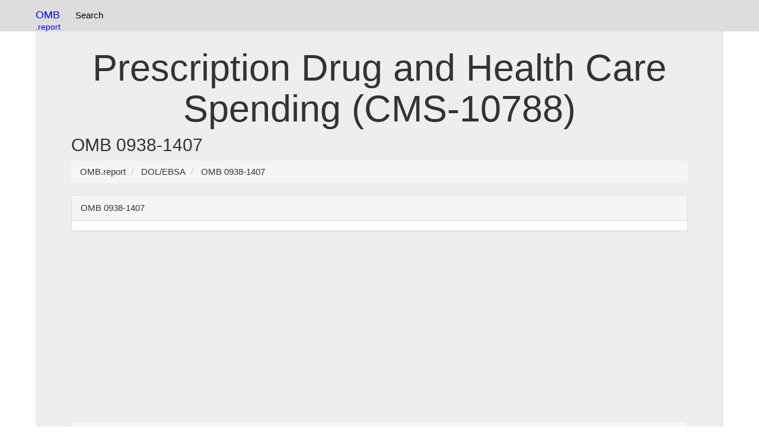

--- FILE ---
content_type: text/html; charset=UTF-8
request_url: https://omb.report/omb/0938-1407
body_size: 3602
content:
<!DOCTYPE html>
<html prefix="og: http://ogp.me/ns#" lang="en">
<head>
<meta charset="utf-8">
<meta http-equiv="X-UA-Compatible" content="IE=edge">
<meta name="viewport" content="width=device-width, initial-scale=1, viewport-fit=cover">
<meta name="robots" content="index, follow">
<link rel="manifest" href="/site.webmanifest">
<link rel="dns-prefetch" href="https://www.google-analytics.com">
<link rel="dns-prefetch" href="https://www.googletagmanager.com">
<link href="https://www.google-analytics.com" rel="preconnect" crossorigin>
<link href="https://www.googletagmanager.com" rel="preconnect" crossorigin>
<meta name="theme-color" content="#ffffff">
<link rel="webmention" href="https://webmention.io/uspto.report/webmention" />
<link rel="pingback" href="https://webmention.io/uspto.report/xmlrpc" />
<link rel="modulepreload" href="/js/instant.page.3.0.0.js" />
<link rel="apple-touch-icon" sizes="180x180" href="/apple-touch-icon.png">
<link rel="icon" type="image/png" sizes="32x32" href="/favicon-32x32.png">
<link rel="icon" type="image/png" sizes="16x16" href="/favicon-16x16.png">
<link rel="manifest" href="/site.webmanifest">
<script async defer src="https://pagead2.googlesyndication.com/pagead/js/adsbygoogle.js?client=ca-pub-0545639743190253"
     crossorigin="anonymous"></script>
<title> Prescription Drug and Health Care Spending (CMS-10788) - OMB 0938-1407</title>  <meta name="description" content="Office of Management and Budget control number searchable database. Federal Government information collection forms, instructions, and regulatory review data.">
  <meta name="author" content="OMB">
  <meta name="keywords" content="OMB, OMB Control Number, OMB Control No, OMB No, Office of Management and Budget">
<link rel="icon" type="image/x-icon" href="/apple-touch-icon.png">
<link rel="icon" type="image/png" href="/apple-touch-icon.png">
<link href="/css/bootstrap.css" rel="stylesheet">
<style>
.label{white-space:wrap!important;}table{max-width:100%;height: auto!important;}.panel-body{overflow: scroll;text-overflow: ellipsis;}.collapsible {background-color: #eee;cursor: pointer;width: 100%;border: none;text-align: left;outline: none;}.content {display: none;overflow: hidden;}.tnav {    padding-left: 2px;list-style-type: none;float:left;margin: 0;padding: 5 5 5 5;overflow: hidden;}.tli {float: left;}.lia {display: block;color: black;text-align: center;padding:15px 8px 15px 8px;text-decoration: none;}.navbar {background-color: #ddd;}.lia:hover {background-color: #999;}.anchor {position: relative;top: -75px;visibility: hidden;}@media screen and (max-width:768px){.desktop{display:none;}}dd {display: inline!important;}dt {display: inline!important;}.navbar-brand{color:blue!important;}.btn-primary{margin:3px 3px 3px 3px;}.table{display:table}.row{display:table-row}.cell{display:table-cell;padding:4px;font-size:18px}.row:hover{background-color:#ccc}.cell:hover{background-color:#e5e5e5}
.divTable{display:table;width:100%;border-spacing:1px}.divTr{display:table-row;width:100%;clear:both;}.divTd{display:table-cell;white-space:padding:5px;margin:0 auto;}
.c1, .c2, .c3, .c4, .c5 {display:table;width:100%;border:1px solid #666;border-spacing:1px}.profileline{display:table-row;width:100%;clear:both}
.table{display:table}.row{display:table-row}.cell{display:table-cell;}
h2,h1,h3{overflow-wrap: break-word;}
.profilehead{display:table-cell;padding:2px;}
.profileinfo{display:table-cell;padding:2px;}
table{word-wrap:break-word;table-layout: fixed;}
*,:after,:before{box-sizing:border-box}body,html{height:100%;margin:0;padding:0;width:100%}body{font-family:'Open Sans',sans-serif}h1{text-align:center}.main-container{margin:30px auto;max-width:1000px;padding:20px}.only-so-big p{padding:0;margin:0}p{font-size:15px;line-height:20px}hr{background:#ccc;display:block;height:1px;width:100%}.only-so-big{height:100%;max-height:100px;overflow:hidden;-webkit-transition:max-height .75s;transition:max-height .75s}.read-more{background:0 0;border:none;color:#1199f9;cursor:pointer;font-size:1em;outline:0}.read-more:hover{text-decoration:underline}.read-more:focus{outline:0}.read-more::-moz-focus-inner{border:0}.hid{display:none}
.f1c-6{width:10%}
ul.pagination2 li a.active, ul.pagination3 li a.active {
  background-color: #4CAF50;
  color: white;
  border:1px solid #4CAF50;
}
</style>
<link rel="dns-prefetch" href="https://pagead2.googlesyndication.com">
<link rel="dns-prefetch" href="https://www.googletagmanager.com">
<link rel="preconnect" href="https://pagead2.googlesyndication.com">
<link rel="preconnect" href="https://www.googletagmanager.com">
<!-- Global site tag (gtag.js) - Google Analytics -->
<script async src="https://www.googletagmanager.com/gtag/js?id=G-1M4LF1WQ1T"></script>
<script>
  window.dataLayer = window.dataLayer || [];
  function gtag(){dataLayer.push(arguments);}
  gtag('js', new Date());

  gtag('config', 'G-1M4LF1WQ1T');
</script>
</head>
<body data-instant-allow-external-links class="py-4 vsc-initialized">
<nav class="navbar navbar-fixed-top">
<div class="container">
<div style="float:left">
<a class="navbar-brand"  href="https://omb.report/"><!--<img src="/uspto-logo.png" width=32px height=32px alt="USPTO Database Logo" />-->OMB<br><small style="float:right">.report</small></a>
<ul class="tnav">
<!--
<li class="tli"><a class="lia" href="https://uspto.report/" title="Patent Search">Patent Search</a></li>-->
<li class="tli"><a class="lia" href="https://omb.report" title="OMB Search">Search</a></li>
</ul>
</div>
<!--
<div id="searchbar" style="float:right;padding:8px;" class="desktop">
<div role="grid" style="min-width:220px"> <div role="row" class="row"> <div role="gridcell" class="cell" style="float:left;">
<label style="display:none;" for="ticker_lookup">Patent / Trademark Search</label>
<input type="text" class="form-control" name="ticker_lookup" id="ticker_lookup" placeholder="Search" onchange="tickerGo(event)" onkeypress="tickerGo(event)">
</div><div role="gridcell" class="cell"  style="float:right;">
<label style="display:none;" for="gobutton">Search / Go</label><input type=submit value=Go id=gobutton class="btn btn-default" style="display:none;"  onclick="goTicker();" />
<div style="display:none;" id="ticker_default"></div>
</div></div></div>
</div>-->
</div>
</nav>
<div class="container">
  <div class="jumbotron">
<br />
<h1> Prescription Drug and Health Care Spending (CMS-10788)</h1><h2>OMB 0938-1407</h2>
<nav aria-label="breadcrumb" id="breadcrumb">
<ol vocab="http://schema.org/" typeof="BreadcrumbList" class="breadcrumb">
<li property="itemListElement" typeof="ListItem" class="breadcrumb-item">
<a property="item" typeof="WebPage" href="https://omb.report/">
<span property="name">OMB.report</span></a>
<meta property="position" content="1">
</li>
<li property="itemListElement" typeof="ListItem" class="breadcrumb-item">
<a property="item" typeof="WebPage" href="/agency/0938">
<span property="name">DOL/EBSA</span></a>
<meta property="position" content="2">
</li>
<li property="itemListElement" typeof="ListItem" class="breadcrumb-item">
<a property="item" typeof="WebPage" href="/omb/0938-1407">
<span property="name">OMB 0938-1407</span></a>
<meta property="position" content="3">
</li></ul></nav><div class="panel panel-default">
<div class="panel-heading">OMB 0938-1407</div>
<div class="panel-body"></div></div>
<div class="panel panel-default">
<div class="panel-heading">Latest Forms, Documents, and Supporting Material</div>
<div class="panel-body">
<Table class="table"><Tr><th style="width:100%"><div style="float:left">Document</div><div style="float:right">Name</div></th></tr><tr>
                <td><div style="float:left"><a href="/icr/202412-3206-001CF/ic/250686"><img src="/img/folder.svg" width=16 height=16 /> Issuers and FEHB Carriers </a></div>
                        <div style="float:right"><a href="/icr/202412-3206-001CF/ic/250686">Instruction</a></div></td>
                </tr></table></div></div>
<div class="panel panel-default">
<div class="panel-heading">All Historical Document Collections</div>
<div class="panel-body">
<table class="table"><tr><td><div style="float:left;">
                        <a   href="/rcf/202412-3206-001CF">202412-3206-001CF</div>
                        <div style="float:right">Approved</div></td>
                        <td><a  href="/rcf/202412-3206-001CF">RCF Recertification</a></td>
                        <td style="width:10%">2024-12-16</td>
                        <td  style="width:10%"></td>
                        </tr><tr><td><div style="float:left;">
                        <a   href="/rcf/202412-1545-001CF">202412-1545-001CF</div>
                        <div style="float:right">Approved</div></td>
                        <td><a  href="/rcf/202412-1545-001CF">RCF Recertification</a></td>
                        <td style="width:10%">2024-12-16</td>
                        <td  style="width:10%"></td>
                        </tr><tr><td><div style="float:left;">
                        <a   href="/rcf/202412-1210-001CF">202412-1210-001CF</div>
                        <div style="float:right">Approved</div></td>
                        <td><a  href="/rcf/202412-1210-001CF">RCF Recertification</a></td>
                        <td style="width:10%">2024-12-16</td>
                        <td  style="width:10%"></td>
                        </tr><tr><td><div style="float:left;">
                        <a  rel="nofollow"   href="/icr/202404-0938-028">202404-0938-028</div>
                        <div style="float:right"></div></td>
                        <td><a  rel="nofollow"  href="/icr/202404-0938-028">Revision of a currently approved collection</a></td>
                        <td style="width:10%">2024-04-30</td>
                        <td  style="width:10%"></td>
                        </tr><tr><td><div style="float:left;">
                        <a  rel="nofollow"   href="/rcf/202301-3206-001CF">202301-3206-001CF</div>
                        <div style="float:right">Approved</div></td>
                        <td><a  rel="nofollow"  href="/rcf/202301-3206-001CF">RCF Recertification</a></td>
                        <td style="width:10%">2023-01-18</td>
                        <td  style="width:10%"></td>
                        </tr><tr><td><div style="float:left;">
                        <a  rel="nofollow"   href="/rcf/202301-1545-001CF">202301-1545-001CF</div>
                        <div style="float:right">Approved</div></td>
                        <td><a  rel="nofollow"  href="/rcf/202301-1545-001CF">RCF Recertification</a></td>
                        <td style="width:10%">2023-01-18</td>
                        <td  style="width:10%"></td>
                        </tr><tr><td><div style="float:left;">
                        <a  rel="nofollow"   href="/rcf/202301-1210-001CF">202301-1210-001CF</div>
                        <div style="float:right">Approved</div></td>
                        <td><a  rel="nofollow"  href="/rcf/202301-1210-001CF">RCF Recertification</a></td>
                        <td style="width:10%">2023-01-18</td>
                        <td  style="width:10%"></td>
                        </tr><tr><td><div style="float:left;">
                        <a  rel="nofollow"   href="/icr/202206-0938-018">202206-0938-018</div>
                        <div style="float:right">Approved with change</div></td>
                        <td><a  rel="nofollow"  href="/icr/202206-0938-018">Revision of a currently approved collection</a></td>
                        <td style="width:10%">2022-06-28</td>
                        <td  style="width:10%"></td>
                        </tr><tr><td><div style="float:left;">
                        <a  rel="nofollow"   href="/rcf/202203-1545-008CF">202203-1545-008CF</div>
                        <div style="float:right">Approved without change</div></td>
                        <td><a  rel="nofollow"  href="/rcf/202203-1545-008CF">RCF New</a></td>
                        <td style="width:10%">2022-03-22</td>
                        <td  style="width:10%"></td>
                        </tr><tr><td><div style="float:left;">
                        <a  rel="nofollow"   href="/rcf/202112-3206-001CF">202112-3206-001CF</div>
                        <div style="float:right"></div></td>
                        <td><a  rel="nofollow"  href="/rcf/202112-3206-001CF">RCF New</a></td>
                        <td style="width:10%">2021-12-06</td>
                        <td  style="width:10%"></td>
                        </tr><tr><td><div style="float:left;">
                        <a  rel="nofollow"   href="/rcf/202112-1210-001CF">202112-1210-001CF</div>
                        <div style="float:right">Approved without change</div></td>
                        <td><a  rel="nofollow"  href="/rcf/202112-1210-001CF">RCF New</a></td>
                        <td style="width:10%">2021-12-13</td>
                        <td  style="width:10%"></td>
                        </tr><tr><td><div style="float:left;">
                        <a  rel="nofollow"   href="/icr/202112-0938-006">202112-0938-006</div>
                        <div style="float:right">Approved with change</div></td>
                        <td><a  rel="nofollow"  href="/icr/202112-0938-006">New collection (Request for a new OMB Control Number)</a></td>
                        <td style="width:10%">2021-12-04</td>
                        <td  style="width:10%"></td>
                        </tr></table></div></div></div><hr>
© 2026 OMB.report | <a href="/privacy_policy.php" rel="nofollow">Privacy Policy</a> 

<hr >
</div>
<script defer src="https://static.cloudflareinsights.com/beacon.min.js/vcd15cbe7772f49c399c6a5babf22c1241717689176015" integrity="sha512-ZpsOmlRQV6y907TI0dKBHq9Md29nnaEIPlkf84rnaERnq6zvWvPUqr2ft8M1aS28oN72PdrCzSjY4U6VaAw1EQ==" data-cf-beacon='{"version":"2024.11.0","token":"70c0917f3d05493c83fd9e6429ba1aa3","server_timing":{"name":{"cfCacheStatus":true,"cfEdge":true,"cfExtPri":true,"cfL4":true,"cfOrigin":true,"cfSpeedBrain":true},"location_startswith":null}}' crossorigin="anonymous"></script>
</body>
<script defer async src="/js/instant.page.3.0.0.js" type="module" data-cfasync="false"></script>
</html>

--- FILE ---
content_type: text/html; charset=utf-8
request_url: https://www.google.com/recaptcha/api2/aframe
body_size: 266
content:
<!DOCTYPE HTML><html><head><meta http-equiv="content-type" content="text/html; charset=UTF-8"></head><body><script nonce="diE5DjPg0gntc2mj_2tB0Q">/** Anti-fraud and anti-abuse applications only. See google.com/recaptcha */ try{var clients={'sodar':'https://pagead2.googlesyndication.com/pagead/sodar?'};window.addEventListener("message",function(a){try{if(a.source===window.parent){var b=JSON.parse(a.data);var c=clients[b['id']];if(c){var d=document.createElement('img');d.src=c+b['params']+'&rc='+(localStorage.getItem("rc::a")?sessionStorage.getItem("rc::b"):"");window.document.body.appendChild(d);sessionStorage.setItem("rc::e",parseInt(sessionStorage.getItem("rc::e")||0)+1);localStorage.setItem("rc::h",'1769257499437');}}}catch(b){}});window.parent.postMessage("_grecaptcha_ready", "*");}catch(b){}</script></body></html>